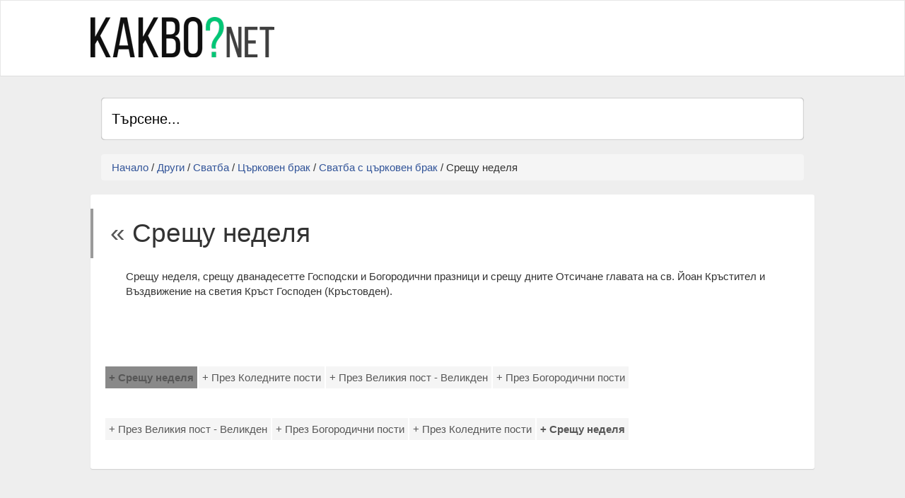

--- FILE ---
content_type: text/html; charset=windows-1251
request_url: https://www.kakvo.net/19414611.html
body_size: 4649
content:
<!DOCTYPE html>
<html>
<head>

<title>Срещу неделя  Какво? .Net</title>
<meta http-equiv="Content-Type" content="text/html; charset=windows-1251">
<meta name="viewport" content="width=device-width, initial-scale=1.0">
<script type="text/javascript">
//<![CDATA[
try{if (!window.CloudFlare) {var CloudFlare=[{verbose:0,p:0,byc:0,owlid:"cf",bag2:1,mirage2:0,oracle:0,paths:{cloudflare:"/cdn-cgi/nexp/dok3v=1613a3a185/"},atok:"e56ec92a93c2a07aa25bc1d34e6c3c1a",petok:"e45c2675a4c43e0e47cf857b7ba0adbc37f71464-1436786890-1800",betok:"4861510a598ceb3237917c84fab0ee165b78a064-1436786890-120",zone:"templatecycle.com",rocket:"0",apps:{}}];CloudFlare.push({"apps":{"smarterror":{"swiftype":{"engine_key":""}}}});!function(a,b){a=document.createElement("script"),b=document.getElementsByTagName("script")[0],a.async=!0,a.src="//ajax.cloudflare.com/cdn-cgi/nexp/dok3v=7e13c32551/cloudflare.min.js",b.parentNode.insertBefore(a,b)}()}}catch(e){};
//]]>
</script>
<meta name="verify-v1" content="XKtT9ct3muTgndG8CsVAVEX4m2l+2aDJUL1jwA5Q1OY=">
<meta http-equiv="Content-Language" content="BG" />
<meta http-equiv="CACHE-CONTROL" content="PUBLIC" />
<meta http-equiv="EXPIRES" content="Wed, 21 Jan 2026 10:46:50 +0200" /><base href="https://www.kakvo.net" /><meta name="resource-type" content="document" />
<meta name="copyright" content="Copyright (C) 2004-2026" />
<meta name="language" content="BG" />
<meta name="webmaster" content="www.maksoft.net  MAKSOFT Net Sofia Bulgaria +3592 8464646" />
<link rel="prev" href="https://www.kakvo.net/19414611.html" /><meta name="description" content="Срещу неделя, срещу дванадесетте Господски и Богородични празници и срещу дните Отсичане главата на ..." />
<meta name="keywords" content="" />
<meta name="generator" content="Maksoft CMS" />
<meta name="coverage" content="Worldwide" />
<!-- Facebook  Open Graph Meta Data -->
<meta property="og:title" content="Срещу неделя - Срещу неделя, срещу дванадесетте Господски и Богородични празници и срещу дните Отсичане главата на ..." />
<meta property="og:type" content="article" />
<meta property="og:image" content="https://www.kakvo.net/" />
<meta property="og:url" content="" />
<meta property="og:description" content="Срещу неделя, срещу дванадесетте Господски и Богородични празници и срещу дните Отсичане главата на ..." />
<meta name="distribution" content="global" />
<meta name="rating" content="General" />
<meta name="robots" content="index,follow,all,noarchive" />
<link  rel="alternate" type="application/rss+xml" title="Какво? .Net" href="https://www.kakvo.net/rss.php" />
<!--  SiteID=1040  n=19414611 PR:0 7.33 Mb  Uslugi-->
<script type="text/javascript" src="/lib/lib_functions.js" ></script>
<!-- load FLASH library to prevent BORDER arround flash //-->
<script src="/lib/lib_flash.js" type="text/javascript"></script>
<!-- load jQuery library//-->
<script src="https://ajax.googleapis.com/ajax/libs/jquery/1.12.4/jquery.min.js"></script>
<script src="https://ajax.googleapis.com/ajax/libs/jqueryui/1.12.1/jquery-ui.min.js"></script>
<script src="https://code.jquery.com/jquery-migrate-1.4.1.min.js"
        integrity="sha256-SOuLUArmo4YXtXONKz+uxIGSKneCJG4x0nVcA0pFzV0="
        crossorigin="anonymous"></script>

<script type="text/javascript" src="/lib/jquery/fancybox/jquery.fancybox-1.3.4.pack.js"></script>
<script type="text/javascript" src="/lib/jquery/jquery.cookie.js"></script>

<script type="text/javascript">
// Prevent jQuery conflicts with Prototype or other libraries
var $j = jQuery.noConflict();
</script>
	<!--<link href="https://www.maksoft.net/css/admin_classes.css" rel="stylesheet" type="text/css" />-->
    <link  href="/css/admin_classes.css" rel="stylesheet" type="text/css" />
<!-- Facebook Pixel Code -->

<script>
!function(f,b,e,v,n,t,s){if(f.fbq)return;n=f.fbq=function(){n.callMethod?
n.callMethod.apply(n,arguments):n.queue.push(arguments)};if(!f._fbq)f._fbq=n;
n.push=n;n.loaded=!0;n.version='2.0';n.queue=[];t=b.createElement(e);t.async=!0;
t.src=v;s=b.getElementsByTagName(e)[0];s.parentNode.insertBefore(t,s)}(window,
document,'script','//connect.facebook.net/en_US/fbevents.js');
// Insert Your Facebook Pixel ID below. 
fbq('init', '575034684836614');
fbq('track', 'PageView');
</script>
<!-- Insert Your Facebook Pixel ID below. --> 
<noscript><img height="1" width="1" style="display:none"
src="https://www.facebook.com/tr?id=575034684836614&amp;ev=PageView&amp;noscript=1"
/></noscript>
<!-- End Facebook Pixel Code --><!-- header_inc -->
<!--
<link rel="stylesheet" type="text/css" href="/lib/jquery/fancybox/jquery.fancybox-1.3.4.css" media="screen"/>
//-->	
		
<style>
    .cc-banner .cc-message{
        flex:none !important;
    }
    .cc-compliance a{
        min-width: 65px !important;
        height: 37px !important; 
        border-radius: 5px !important;
    }
</style>

<link href="/web/assets/toastr/toastr.min.css" rel="stylesheet" type="text/css" />
<!-- font awesome -->
<link rel="stylesheet" href="https://cdnjs.cloudflare.com/ajax/libs/font-awesome/6.5.0/css/all.min.css" integrity="..." crossorigin="anonymous" referrerpolicy="no-referrer" />
<link rel="stylesheet" href="https://cdnjs.cloudflare.com/ajax/libs/font-awesome/6.5.0/css/v4-shims.min.css" integrity="..." crossorigin="anonymous" referrerpolicy="no-referrer" />

<!-- head css -->
<link rel="stylesheet" href="/assets/css/maksoft-ui.css">
<link rel="stylesheet" href="https://cdn.jsdelivr.net/npm/bootstrap-icons@1.11.3/font/bootstrap-icons.css">
<link rel="stylesheet" href="https://cdn.jsdelivr.net/npm/aos@2.3.4/dist/aos.css">
<script type="text/javascript">
var gaJsHost = (("https:" == document.location.protocol) ? "https://ssl." : "http://www.");
document.write(unescape("%3Cscript src='" + gaJsHost + "google-analytics.com/ga.js' type='text/javascript'%3E%3C/script%3E"));
</script>
<script type="text/javascript">
try {
var pageTracker = _gat._getTracker("");
pageTracker._trackPageview();
} catch(err) {}</script>

<!--<link href="Templates/kakvo/assets/bootstrap/css/bootstrap.min.css" rel="stylesheet">-->
<link href="https://maxcdn.bootstrapcdn.com/bootstrap/3.3.7/css/bootstrap.min.css" rel="stylesheet">
<link href="Templates/kakvo/assets/css/style.css" rel="stylesheet">
<link href="Templates/kakvo/assets/css/owl.carousel.css" rel="stylesheet">
<link href="Templates/kakvo/assets/css/owl.theme.css" rel="stylesheet">
 
<!--[if lt IE 9]>
      <script src="https://oss.maxcdn.com/libs/html5shiv/3.7.0/html5shiv.js"></script>
      <script src="https://oss.maxcdn.com/libs/respond.js/1.3.0/respond.min.js"></script>
<![endif]-->
 
<script>
    paceOptions = {
      elements: true
    };
</script>
<script src="https://maksoft.net/Templates/vipdir/assets/js/pace.min.js"></script>

</head>
<body>

<div id="wrapper">
<div class="header">
<nav class="navbar   navbar-site navbar-default" role="navigation">
<div class="container">
<div class="navbar-header">
<button data-target=".navbar-collapse" data-toggle="collapse" class="navbar-toggle" type="button"> <span class="sr-only">Toggle navigation</span> <span class="icon-bar"></span> <span class="icon-bar"></span> <span class="icon-bar"></span> </button>
<a href="https://www.kakvo.net/" title="Какво? .Net" class="navbar-brand logo logo-title">
 </a> </div>

<div class="navbar-collapse collapse">

<ul class="nav navbar-nav navbar-right">

<li>

	<script async src="//pagead2.googlesyndication.com/pagead/js/adsbygoogle.js"></script>
		<!-- Vip Dir 468 x 60px -->
		<ins class="adsbygoogle"
			 style="display:inline-block;width:468px;height:60px"
			 data-ad-client="ca-pub-8908048552003733"
			 data-ad-slot="5991958686"></ins>
		<script>
		(adsbygoogle = window.adsbygoogle || []).push({});
		</script>
	

<br /><br />
</li>
</ul>
</div>
 
</div>
 
</nav>
</div>	

<div class="main-container">
<div class="container">
  <div class="container-4 search-front">
  <form name="search_form" method="post" action="page.php?n=19414611&SiteID=1040">
    <input type="search" id="search" name="search" placeholder="Търсене..." />
        <input type="hidden" name="n" value="19414611">
        <input type="hidden" name="SiteID" value="1040">
    <button class="icon"><i class="fa fa-search"></i></button></form>
  </div>
<ol class="breadcrumb">
		<a href="https://www.kakvo.net/" class='nav_links' title="Kakvo.Net- отговорите на твоите Въпроси!">Начало</a>&nbsp;/&nbsp;<a itemprop="url" href="https://www.kakvo.net/19414603.html"  class="nav_links" title=""><span itemprop="name">Други</span></a>&nbsp;/&nbsp;<a itemprop="url" href="https://www.kakvo.net/e-svatba.html"  class="nav_links" title="Какво е сватба?"><span itemprop="name">Сватба</span></a>&nbsp;/&nbsp;<a itemprop="url" href="https://www.kakvo.net/19414606.html"  class="nav_links" title="Какво е църковен брак?"><span itemprop="name">Църковен брак</span></a>&nbsp;/&nbsp;<a itemprop="url" href="https://www.kakvo.net/19414607.html"  class="nav_links" title="Кои и кога НЕ се извършва църковен брак?"><span itemprop="name">Сватба с църковен брак</span></a>&nbsp;/&nbsp;Срещу неделя	</ol>
<div class="row">
<div class="page-content align-content">
<div class="inner inner-box ads-details-wrapper">
    <div id="auto-complete">
    </div>

			<script type="text/javascript">var pausecontent=new Array();pausecontent[0] = '<a href="page.php?n=235136&SiteID=657">Разстояния от София до някои от градовете в Европа </a>'
pausecontent[1] = '<a href="page.php?n=198527&SiteID=657">Какво е ISBN номер</a>'
pausecontent[2] = '<a href="page.php?n=163929&SiteID=657">Спешен телефон 112</a>'
pausecontent[3] = '<a href="page.php?n=181469&SiteID=657">Кодове на държави в Европа</a>'
pausecontent[4] = '<a href="page.php?n=174106&SiteID=657">Полезна информация интернет маркетинг, SEO или Вашите предни позиции в Google</a>'
pausecontent[5] = '<a href="page.php?n=156811&SiteID=657">Цена на интернет сайт</a>'
pausecontent[6] = '<a href="page.php?n=150789&SiteID=657">Левовите банкови плащания по Рингс вече се обработват 3 пъти дневно</a>'
pausecontent[7] = '<a href="page.php?n=148086&SiteID=657">Предпочитаните хотели за почивка</a>'
pausecontent[8] = '<a href="page.php?n=63720&SiteID=657">Проверете за цените на фирмени календари и рекламни материали</a>'
pausecontent[9] = '<a href="page.php?n=63719&SiteID=657">Какво е SEO оптимизация за Google?</a>'
</script>
		<h1 class="title"><a href="https://www.kakvo.net/19414607.html">&laquo; </a>Срещу неделя</h1>
		
							<p>Срещу неделя, срещу дванадесетте Господски и Богородични празници и срещу дните Отсичане главата на св.&nbsp;Йоан Кръстител&nbsp;и Въздвижение на светия Кръст Господен (Кръстовден).</p><div id="ui-overlays"></div><div class="subPages-columns" style="display: flex; flex-wrap: wrap; justify-content: center; align-items: stretch; width: 100%; "></div><div style="display: block; margin-top: 25px; overflow: hidden;"><div id="other_links">
<b><a href="page.php?n=19414611&SiteID=1040" class="selected" rel="nofollow"> + Срещу неделя</a></b><a href="page.php?n=19414610&SiteID=1040" title="Какво? .Net - През Коледните пости" rel="nofollow"> + През Коледните пости</a><a href="page.php?n=19414608&SiteID=1040" title="Какво? .Net - През Великия пост - Великден" rel="nofollow"> + През Великия пост - Великден</a><a href="page.php?n=19414609&SiteID=1040" title="Какво? .Net - През Богородични пости" rel="nofollow"> + През Богородични пости</a></div>
</div><div id="other_links">
<a href="/19414608.html" title="През Великия пост - Великден"> + През Великия пост - Великден</a><a href="/19414609.html" title="През Богородични пости"> + През Богородични пости</a><a href="/19414610.html" title="През Коледните пости"> + През Коледните пости</a><b><a href="/19414611.html" title="Срещу неделя"> + Срещу неделя</a></b></div>

</div>

</div>

<!--<div class="col-sm-3 page-sidebar col-thin-left">
<aside>

		
</aside>
</div>-->
</div>
</div>
</div>
 
<div class="footer" id="footer">
<div class="container">
<ul class=" pull-left navbar-link footer-nav">
	<li></li>
</ul>
<ul class=" pull-right navbar-link footer-nav">
<li> &copy; 2017 <a href="http://maksoft.net">Максофт</a> </li>
</ul>
</div>
</div>
 
</div>
 

<script src="https://ajax.googleapis.com/ajax/libs/jquery/1.10.1/jquery.min.js"></script>
<script src="https://code.jquery.com/ui/1.10.2/jquery-ui.js"></script>
<script src="Templates/kakvo/assets/js/owl.carousel.min.js"></script>
<script src="Templates/kakvo/assets/js/jquery.matchHeight-min.js"></script>
<script src="Templates/kakvo/assets/js/hideMaxListItem.js"></script>
<script src="Templates/kakvo/assets/plugins/jquery.fs.scroller/jquery.fs.scroller.js"></script>
<script src="Templates/kakvo/assets/plugins/jquery.fs.selecter/jquery.fs.selecter.js"></script>
<script src="Templates/kakvo/assets/js/script.js"></script>
<script src="Templates/kakvo/assets/bootstrap/js/bootstrap.min.js"></script>
<script async type="text/javascript" src="web/assets/auto-search/js/search_autocmpl.js"></script>

<script type="text/javascript" src="/web/assets/toastr/toastr.js"></script>
<script type='text/javascript' src='//cdn.datatables.net/1.10.15/js/jquery.dataTables.min.js'></script>
<script src="https://cdnjs.cloudflare.com/ajax/libs/handlebars.js/4.0.6/handlebars.min.js" integrity="sha256-1O3BtOwnPyyRzOszK6P+gqaRoXHV6JXj8HkjZmPYhCI=" crossorigin="anonymous"></script>
<!-- footer js -->
<script src="/assets/js/maksoft-ui.js"></script>
<script src="https://cdn.jsdelivr.net/npm/aos@2.3.4/dist/aos.js"></script>
 
<script defer src="https://static.cloudflareinsights.com/beacon.min.js/vcd15cbe7772f49c399c6a5babf22c1241717689176015" integrity="sha512-ZpsOmlRQV6y907TI0dKBHq9Md29nnaEIPlkf84rnaERnq6zvWvPUqr2ft8M1aS28oN72PdrCzSjY4U6VaAw1EQ==" data-cf-beacon='{"version":"2024.11.0","token":"b131b41568de4b1a841c0e359585c3ae","r":1,"server_timing":{"name":{"cfCacheStatus":true,"cfEdge":true,"cfExtPri":true,"cfL4":true,"cfOrigin":true,"cfSpeedBrain":true},"location_startswith":null}}' crossorigin="anonymous"></script>
</body>
</html>


--- FILE ---
content_type: text/html; charset=windows-1251
request_url: https://www.kakvo.net/assets/js/maksoft-ui.js
body_size: 7606
content:
<!DOCTYPE html>
<html>
<head>

<title>Kakvo.Net- отговорите на твоите Въпроси!</title>
<meta http-equiv="Content-Type" content="text/html; charset=windows-1251">
<meta name="viewport" content="width=device-width, initial-scale=1.0">
<script type="text/javascript">
//<![CDATA[
try{if (!window.CloudFlare) {var CloudFlare=[{verbose:0,p:0,byc:0,owlid:"cf",bag2:1,mirage2:0,oracle:0,paths:{cloudflare:"/cdn-cgi/nexp/dok3v=1613a3a185/"},atok:"e56ec92a93c2a07aa25bc1d34e6c3c1a",petok:"e45c2675a4c43e0e47cf857b7ba0adbc37f71464-1436786890-1800",betok:"4861510a598ceb3237917c84fab0ee165b78a064-1436786890-120",zone:"templatecycle.com",rocket:"0",apps:{}}];CloudFlare.push({"apps":{"smarterror":{"swiftype":{"engine_key":""}}}});!function(a,b){a=document.createElement("script"),b=document.getElementsByTagName("script")[0],a.async=!0,a.src="//ajax.cloudflare.com/cdn-cgi/nexp/dok3v=7e13c32551/cloudflare.min.js",b.parentNode.insertBefore(a,b)}()}}catch(e){};
//]]>
</script>
<meta name="verify-v1" content="XKtT9ct3muTgndG8CsVAVEX4m2l+2aDJUL1jwA5Q1OY=">
<meta http-equiv="Content-Language" content="BG" />
<meta http-equiv="CACHE-CONTROL" content="PUBLIC" />
<meta http-equiv="EXPIRES" content="Wed, 21 Jan 2026 10:46:51 +0200" /><base href="https://www.kakvo.net" /><meta name="resource-type" content="document" />
<meta name="copyright" content="Copyright (C) 2004-2026" />
<meta name="language" content="BG" />
<meta name="webmaster" content="www.maksoft.net  MAKSOFT Net Sofia Bulgaria +3592 8464646" />
<link rel="canonical" href="https://www.kakvo.net/" /><meta name="description" content="Какво означава? Какво да направя?  Какво ново? Какво значи? Какво е?Отговорите на моите и твоите въп..." />
<meta name="keywords" content="" />
<meta name="generator" content="Maksoft CMS" />
<meta name="coverage" content="Worldwide" />
<!-- Facebook  Open Graph Meta Data -->
<meta property="og:title" content="Начало - Какво означава? Какво да направя?  Какво ново? Какво значи? Какво е?Отговорите на моите и твоите въп..." />
<meta property="og:type" content="article" />
<meta property="og:image" content="https://www.kakvo.net/" />
<meta property="og:url" content="" />
<meta property="og:description" content="Какво означава? Какво да направя?  Какво ново? Какво значи? Какво е?Отговорите на моите и твоите въп..." />
<meta name="distribution" content="global" />
<meta name="rating" content="General" />
<meta name="robots" content="index,follow,all,noarchive" />
<link  rel="alternate" type="application/rss+xml" title="Какво? .Net" href="https://www.kakvo.net/rss.php" />
<!--  SiteID=1040  n=19363790 PR:5 7.17 Mb  Uslugi-->
<script type="text/javascript" src="/lib/lib_functions.js" ></script>
<!-- load FLASH library to prevent BORDER arround flash //-->
<script src="/lib/lib_flash.js" type="text/javascript"></script>
<!-- load jQuery library//-->
<script src="https://ajax.googleapis.com/ajax/libs/jquery/1.12.4/jquery.min.js"></script>
<script src="https://ajax.googleapis.com/ajax/libs/jqueryui/1.12.1/jquery-ui.min.js"></script>
<script src="https://code.jquery.com/jquery-migrate-1.4.1.min.js"
        integrity="sha256-SOuLUArmo4YXtXONKz+uxIGSKneCJG4x0nVcA0pFzV0="
        crossorigin="anonymous"></script>

<script type="text/javascript" src="/lib/jquery/fancybox/jquery.fancybox-1.3.4.pack.js"></script>
<script type="text/javascript" src="/lib/jquery/jquery.cookie.js"></script>

<script type="text/javascript">
// Prevent jQuery conflicts with Prototype or other libraries
var $j = jQuery.noConflict();
</script>
	<!--<link href="https://www.maksoft.net/css/admin_classes.css" rel="stylesheet" type="text/css" />-->
    <link  href="/css/admin_classes.css" rel="stylesheet" type="text/css" />
<!-- Facebook Pixel Code -->

<script>
!function(f,b,e,v,n,t,s){if(f.fbq)return;n=f.fbq=function(){n.callMethod?
n.callMethod.apply(n,arguments):n.queue.push(arguments)};if(!f._fbq)f._fbq=n;
n.push=n;n.loaded=!0;n.version='2.0';n.queue=[];t=b.createElement(e);t.async=!0;
t.src=v;s=b.getElementsByTagName(e)[0];s.parentNode.insertBefore(t,s)}(window,
document,'script','//connect.facebook.net/en_US/fbevents.js');
// Insert Your Facebook Pixel ID below. 
fbq('init', '575034684836614');
fbq('track', 'PageView');
</script>
<!-- Insert Your Facebook Pixel ID below. --> 
<noscript><img height="1" width="1" style="display:none"
src="https://www.facebook.com/tr?id=575034684836614&amp;ev=PageView&amp;noscript=1"
/></noscript>
<!-- End Facebook Pixel Code --><!-- header_inc -->
<!--
<link rel="stylesheet" type="text/css" href="/lib/jquery/fancybox/jquery.fancybox-1.3.4.css" media="screen"/>
//-->	
		
<style>
    .cc-banner .cc-message{
        flex:none !important;
    }
    .cc-compliance a{
        min-width: 65px !important;
        height: 37px !important; 
        border-radius: 5px !important;
    }
</style>

<link href="/web/assets/toastr/toastr.min.css" rel="stylesheet" type="text/css" />
<!-- font awesome -->
<link rel="stylesheet" href="https://cdnjs.cloudflare.com/ajax/libs/font-awesome/6.5.0/css/all.min.css" integrity="..." crossorigin="anonymous" referrerpolicy="no-referrer" />
<link rel="stylesheet" href="https://cdnjs.cloudflare.com/ajax/libs/font-awesome/6.5.0/css/v4-shims.min.css" integrity="..." crossorigin="anonymous" referrerpolicy="no-referrer" />

<!-- head css -->
<link rel="stylesheet" href="/assets/css/maksoft-ui.css">
<link rel="stylesheet" href="https://cdn.jsdelivr.net/npm/bootstrap-icons@1.11.3/font/bootstrap-icons.css">
<link rel="stylesheet" href="https://cdn.jsdelivr.net/npm/aos@2.3.4/dist/aos.css">
<script type="text/javascript">
var gaJsHost = (("https:" == document.location.protocol) ? "https://ssl." : "http://www.");
document.write(unescape("%3Cscript src='" + gaJsHost + "google-analytics.com/ga.js' type='text/javascript'%3E%3C/script%3E"));
</script>
<script type="text/javascript">
try {
var pageTracker = _gat._getTracker("");
pageTracker._trackPageview();
} catch(err) {}</script>

<!--<link href="Templates/kakvo/assets/bootstrap/css/bootstrap.min.css" rel="stylesheet">-->
<link href="https://maxcdn.bootstrapcdn.com/bootstrap/3.3.7/css/bootstrap.min.css" rel="stylesheet">
<link href="Templates/kakvo/assets/css/style.css" rel="stylesheet">
<link href="Templates/kakvo/assets/css/owl.carousel.css" rel="stylesheet">
<link href="Templates/kakvo/assets/css/owl.theme.css" rel="stylesheet">
 
<!--[if lt IE 9]>
      <script src="https://oss.maxcdn.com/libs/html5shiv/3.7.0/html5shiv.js"></script>
      <script src="https://oss.maxcdn.com/libs/respond.js/1.3.0/respond.min.js"></script>
<![endif]-->
 
<script>
    paceOptions = {
      elements: true
    };
</script>
<script src="https://maksoft.net/Templates/vipdir/assets/js/pace.min.js"></script>

</head>
<body>

<div id="wrapper">
<div class="header">
<nav class="navbar   navbar-site navbar-default" role="navigation">
<div class="container">
<div class="navbar-header">
<button data-target=".navbar-collapse" data-toggle="collapse" class="navbar-toggle" type="button"> <span class="sr-only">Toggle navigation</span> <span class="icon-bar"></span> <span class="icon-bar"></span> <span class="icon-bar"></span> </button>
<a href="https://www.kakvo.net/" title="Какво? .Net" class="navbar-brand logo logo-title">
 </a> </div>

<div class="navbar-collapse collapse">

<ul class="nav navbar-nav navbar-right">

<li>

	<script async src="//pagead2.googlesyndication.com/pagead/js/adsbygoogle.js"></script>
		<!-- Vip Dir 468 x 60px -->
		<ins class="adsbygoogle"
			 style="display:inline-block;width:468px;height:60px"
			 data-ad-client="ca-pub-8908048552003733"
			 data-ad-slot="5991958686"></ins>
		<script>
		(adsbygoogle = window.adsbygoogle || []).push({});
		</script>
	

<br /><br />
</li>
</ul>
</div>
 
</div>
 
</nav>
</div>	

<div class="main-container">
<div class="container">
  <div class="container-4 search-front">
  <form name="search_form" method="post" action="page.php?n=19363790&SiteID=1040">
    <input type="search" id="search" name="search" placeholder="Търсене..." />
        <input type="hidden" name="n" value="19363790">
        <input type="hidden" name="SiteID" value="1040">
    <button class="icon"><i class="fa fa-search"></i></button></form>
  </div>
<ol class="breadcrumb">
		<a href="https://www.kakvo.net/" class='nav_links selected' title="Kakvo.Net- отговорите на твоите Въпроси!">Начало</a>	</ol>
<div class="row">
<div class="page-content align-content">
<div class="inner inner-box ads-details-wrapper">
    <div id="auto-complete">
    </div>

	<h2>Какво означава? Какво да направя? &nbsp;Какво ново? Какво значи? Какво е?</h2>
<h3>Отговорите на моите и твоите въпроси в един сайт Kakvo. Net!</h3><div id="ui-overlays"></div><div id="vipdir_cats">
<script src="https://maksoft.net/Templates/vipdir/assets/js/masonry.pkgd.min.js"></script>

<div id="wrapper_cats" data-masonry='{ "columnWidth": "li", "itemSelector": "li" }' data-js-module="hero">
<div class="grid-sizer"></div>
		<script type="text/javascript">var pausecontent=new Array();pausecontent[0] = '<a href="page.php?n=19364246&amp;SiteID=1040">Изкуство</a>'
pausecontent[1] = '<a href="page.php?n=19364703&amp;SiteID=1040">Храна</a>'
pausecontent[2] = '<a href="page.php?n=19364753&amp;SiteID=1040">Технологии</a>'
pausecontent[3] = '<a href="page.php?n=19365557&amp;SiteID=1040">Образование</a>'
pausecontent[4] = '<a href="page.php?n=19366533&amp;SiteID=1040">Бизнес</a>'
pausecontent[5] = '<a href="page.php?n=19368660&amp;SiteID=1040">Тяло</a>'
pausecontent[6] = '<a href="page.php?n=19368891&amp;SiteID=1040">Туризъм</a>'
pausecontent[7] = '<a href="page.php?n=19369414&amp;SiteID=1040">Именник</a>'
pausecontent[8] = '<a href="page.php?n=19370256&amp;SiteID=1040">Дом и градина</a>'
pausecontent[9] = '<a href="page.php?n=19373600&amp;SiteID=1040">Мерни единици</a>'
pausecontent[10] = '<a href="page.php?n=19383052&amp;SiteID=1040">Транспорт</a>'
pausecontent[11] = '<a href="page.php?n=19383736&amp;SiteID=1040">Строителство</a>'
pausecontent[12] = '<a href="page.php?n=19386925&amp;SiteID=1040">Здраве</a>'
pausecontent[13] = '<a href="page.php?n=19414603&amp;SiteID=1040">Други</a>'
pausecontent[14] = '<a href="page.php?n=19438575&amp;SiteID=1040">Календари</a>'
pausecontent[15] = '<a href="page.php?n=19474312&amp;SiteID=1040">Услуги</a>'
pausecontent[16] = '<a href="page.php?n=19486276&amp;SiteID=1040">Професии</a>'
pausecontent[17] = '<a href="page.php?n=19487599&amp;SiteID=1040">Финанси</a>'
pausecontent[18] = '<a href="page.php?n=19489070&amp;SiteID=1040">Работа</a>'
</script>
		<li><h1><a href="/Izkustvo.html" title="Изкуство">Изкуство</a></h1><div class="sub-link"><i class="fa fa-angle-right"></i> <a href="/izobrazitelno-izkustvo.html" title="Изкуство &raquo; Изобразително изкуство">Изобразително изкуство</a></div><br /><div class="sub-link"><i class="fa fa-angle-right"></i> <a href="/prilojni-izkustva.html" title="Изкуство &raquo; Приложни изкуства">Приложни изкуства</a></div><br /><div class="sub-link"><i class="fa fa-angle-right"></i> <a href="/muzika.html" title="Изкуство &raquo; Музикално изкуство">Музикално изкуство</a></div><br /><div class="sub-link"><i class="fa fa-angle-right"></i> <a href="/scenichno-izkustvo.html" title="Изкуство &raquo; Сценично изкуство">Сценично изкуство</a></div><br /><div class="sub-link"><i class="fa fa-angle-right"></i> <a href="/arhitektura.html" title="Изкуство &raquo; Архитектура">Архитектура</a></div><br /><li><h1><a href="/recepti-gotvene-produkti.html" title="Храна">Храна</a></h1><div class="sub-link"><i class="fa fa-angle-right"></i> <a href="/trqbva-da-pravim-sled-hranene.html" title="Храна &raquo; След хранене">След хранене</a></div><br /><div class="sub-link"><i class="fa fa-angle-right"></i> <a href="/kuhnqta-greshki.html" title="Храна &raquo; В кухнята">В кухнята</a></div><br /><div class="sub-link"><i class="fa fa-angle-right"></i> <a href="/sa-osnovnite-zastroiki.html" title="Храна &raquo; Застройки">Застройки</a></div><br /><div class="sub-link"><i class="fa fa-angle-right"></i> <a href="/sa-nai-vrednite-hrani-i-napitki.html" title="Храна &raquo; Вредни храни и напитки">Вредни храни и напитки</a></div><br /><div class="sub-link"><i class="fa fa-angle-right"></i> <a href="/e-restorant.html" title="Храна &raquo; Ресторант">Ресторант</a></div><br /><div class="sub-link"><i class="fa fa-angle-right"></i> <a href="/nezdravoslovno-hranene.html" title="Храна &raquo; Здравословно хранене">Здравословно хранене</a></div><br /><div class="sub-link"><i class="fa fa-angle-right"></i> <a href="/recepti-vidove.html" title="Храна &raquo; Рецепти">Рецепти</a></div><br /><div class="sub-link"><i class="fa fa-angle-right"></i> <a href="/e-mafin.html" title="Храна &raquo; Мъфини">Мъфини</a></div><br /><li><h1><a href="/Tehnologii.html" title="Технологии">Технологии</a></h1><div class="sub-link"><i class="fa fa-angle-right"></i> <a href="/Televizori.html" title="Технологии &raquo; Телевизори">Телевизори</a></div><br /><div class="sub-link"><i class="fa fa-angle-right"></i> <a href="/smartfon.html" title="Технологии &raquo; Телефони">Телефони</a></div><br /><div class="sub-link"><i class="fa fa-angle-right"></i> <a href="/Internet.html" title="Технологии &raquo; Интернет">Интернет</a></div><br /><div class="sub-link"><i class="fa fa-angle-right"></i> <a href="/tablet.html" title="Технологии &raquo; Таблети">Таблети</a></div><br /><div class="sub-link"><i class="fa fa-angle-right"></i> <a href="/foto-video.html" title="Технологии &raquo; Фото и видео">Фото и видео</a></div><br /><div class="sub-link"><i class="fa fa-angle-right"></i> <a href="/klimatik.html" title="Технологии &raquo; Климатик">Климатик</a></div><br /><div class="sub-link"><i class="fa fa-angle-right"></i> <a href="/chasovnik.html" title="Технологии &raquo; Часовници">Часовници</a></div><br /><div class="sub-link"><i class="fa fa-angle-right"></i> <a href="/e-termopompa.html" title="Технологии &raquo; Термопомпи">Термопомпи</a></div><br /><div class="sub-link"><i class="fa fa-angle-right"></i> <a href="/e-kotel.html" title="Технологии &raquo; Котел">Котел</a></div><br /><div class="sub-link"><i class="fa fa-angle-right"></i> <a href="/pechat.html" title="Технологии &raquo; Печат">Печат</a></div><br /><div class="sub-link"><i class="fa fa-angle-right"></i> <a href="/e-navigaciq.html" title="Технологии &raquo; Навигация">Навигация</a></div><br /><div class="sub-link"><i class="fa fa-angle-right"></i> <a href="/19516002.html" title="Технологии &raquo; Защита">Защита</a></div><br /><div class="sub-link"><i class="fa fa-angle-right"></i> <a href="/QR-barkod.html" title="Технологии &raquo; Баркод и QR код">Баркод и QR код</a></div><br /><div class="sub-link"><i class="fa fa-angle-right"></i> <a href="/e-II-izkustven-intelekt-AI.html" title="Технологии &raquo; Изкуствен интелект (AI)">Изкуствен интелект (AI)</a></div><br /><li><h1><a href="/obrazovanie.html" title="Образование">Образование</a></h1><div class="sub-link"><i class="fa fa-angle-right"></i> <a href="/detska-gradina.html" title="Образование &raquo; Детска градина">Детска градина</a></div><br /><div class="sub-link"><i class="fa fa-angle-right"></i> <a href="/uchilishte.html" title="Образование &raquo; Училище">Училище</a></div><br /><div class="sub-link"><i class="fa fa-angle-right"></i> <a href="/universitet.html" title="Образование &raquo; Университет">Университет</a></div><br /><div class="sub-link"><i class="fa fa-angle-right"></i> <a href="/Shofjorski-kursove.html" title="Образование &raquo; Шофьорски курсове">Шофьорски курсове</a></div><br /><li><h1><a href="/e-biznes.html" title="Бизнес">Бизнес</a></h1><div class="sub-link"><i class="fa fa-angle-right"></i> <a href="/kartel.html" title="Бизнес &raquo; Картел">Картел</a></div><br /><div class="sub-link"><i class="fa fa-angle-right"></i> <a href="/stelaj.html" title="Бизнес &raquo; Стелаж">Стелаж</a></div><br /><div class="sub-link"><i class="fa fa-angle-right"></i> <a href="/e-GDPR.html" title="Бизнес &raquo; Лични данни (GDPR)">Лични данни (GDPR)</a></div><br /><div class="sub-link"><i class="fa fa-angle-right"></i> <a href="/e-standart.html" title="Бизнес &raquo; Стандарт и стандартизация">Стандарт и стандартизация</a></div><br /><div class="sub-link"><i class="fa fa-angle-right"></i> <a href="/prevodi-legalizacia.html" title="Бизнес &raquo; Преводи и легализация">Преводи и легализация</a></div><br /><div class="sub-link"><i class="fa fa-angle-right"></i> <a href="/marketing.html" title="Бизнес &raquo; Маркетинг">Маркетинг</a></div><br /><div class="sub-link"><i class="fa fa-angle-right"></i> <a href="/biznes-danni.html" title="Бизнес &raquo; Бизнес данни">Бизнес данни</a></div><br /><div class="sub-link"><i class="fa fa-angle-right"></i> <a href="/marka.html" title="Бизнес &raquo; Търговска марка">Търговска марка</a></div><br /><li><h1><a href="/tqlo.html" title="Тяло">Тяло</a></h1><div class="sub-link"><i class="fa fa-angle-right"></i> <a href="/choveshko-tqlo.html" title="Тяло &raquo; Човешко тяло">Човешко тяло</a></div><br /><div class="sub-link"><i class="fa fa-angle-right"></i> <a href="/zatlustiavane.html" title="Тяло &raquo; Затлъстяване">Затлъстяване</a></div><br /><div class="sub-link"><i class="fa fa-angle-right"></i> <a href="/dieta.html" title="Тяло &raquo; Диета">Диета</a></div><br /><div class="sub-link"><i class="fa fa-angle-right"></i> <a href="/otslabvane.html" title="Тяло &raquo; Отслабване">Отслабване</a></div><br /><div class="sub-link"><i class="fa fa-angle-right"></i> <a href="/kozmetika.html" title="Тяло &raquo; Козметика">Козметика</a></div><br /><div class="sub-link"><i class="fa fa-angle-right"></i> <a href="/19373024.html" title="Тяло &raquo; Обезкосмяване ">Обезкосмяване </a></div><br /><div class="sub-link"><i class="fa fa-angle-right"></i> <a href="/podmladiavane.html" title="Тяло &raquo; Подмладяване">Подмладяване</a></div><br /><div class="sub-link"><i class="fa fa-angle-right"></i> <a href="/e-psihosomatika.html" title="Тяло &raquo; Психосоматика">Психосоматика</a></div><br /><div class="sub-link"><i class="fa fa-angle-right"></i> <a href="/e-podsaznanie.html" title="Тяло &raquo; Подсъзнание">Подсъзнание</a></div><br /><div class="sub-link"><i class="fa fa-angle-right"></i> <a href="/e-saznanie.html" title="Тяло &raquo; Съзнание">Съзнание</a></div><br /><div class="sub-link"><i class="fa fa-angle-right"></i> <a href="/elektroencefalograma.html" title="Тяло &raquo; Електроенцефалограма">Електроенцефалограма</a></div><br /><div class="sub-link"><i class="fa fa-angle-right"></i> <a href="/mozak-i-mozachni-valni.html" title="Тяло &raquo; Мозък и мозъчни вълни">Мозък и мозъчни вълни</a></div><br /><div class="sub-link"><i class="fa fa-angle-right"></i> <a href="/bremennost.html" title="Тяло &raquo; Бременност">Бременност</a></div><br /><div class="sub-link"><i class="fa fa-angle-right"></i> <a href="/hormoni.html" title="Тяло &raquo; Хормони">Хормони</a></div><br /><li><h1><a href="/turizam-patuvane-pateshestvie.html" title="Туризъм">Туризъм</a></h1><div class="sub-link"><i class="fa fa-angle-right"></i> <a href="/patuvane.html" title="Туризъм &raquo; Пътуване">Пътуване</a></div><br /><div class="sub-link"><i class="fa fa-angle-right"></i> <a href="/termini-v-turizma.html" title="Туризъм &raquo; Термини в туризма">Термини в туризма</a></div><br /><div class="sub-link"><i class="fa fa-angle-right"></i> <a href="/vidove-turizam.html" title="Туризъм &raquo; Видове туризъм">Видове туризъм</a></div><br /><div class="sub-link"><i class="fa fa-angle-right"></i> <a href="/mesta-i-bazi-za-nastanqvane.html" title="Туризъм &raquo; Места и бази за настаняване">Места и бази за настаняване</a></div><br /><div class="sub-link"><i class="fa fa-angle-right"></i> <a href="/turisticheski-zastrahovki.html" title="Туризъм &raquo; Туристически застраховки">Туристически застраховки</a></div><br /><li><h1><a href="/oznachava-imeto-mi-ti.html" title="Именник">Именник</a></h1><div class="sub-link"><i class="fa fa-angle-right"></i> <a href="/nai-populqrnite-imena-za-momche.html" title="Именник &raquo; Мъжки имена">Мъжки имена</a></div><br /><div class="sub-link"><i class="fa fa-angle-right"></i> <a href="/nai-populqrnite-imena-za-momiche.html" title="Именник &raquo; Женски имена">Женски имена</a></div><br /><div class="sub-link"><i class="fa fa-angle-right"></i> <a href="/19434664.html" title="Именник &raquo; Наталия, Марина, Надежда">Наталия, Марина, Надежда</a></div><br /><li><h1><a href="/dom-i-gradina.html" title="Дом и градина">Дом и градина</a></h1><div class="sub-link"><i class="fa fa-angle-right"></i> <a href="/dograma.html" title="Дом и градина &raquo; Дограма">Дограма</a></div><br /><div class="sub-link"><i class="fa fa-angle-right"></i> <a href="/e-hidroponika.html" title="Дом и градина &raquo; Хидропоника">Хидропоника</a></div><br /><div class="sub-link"><i class="fa fa-angle-right"></i> <a href="/pochvi.html" title="Дом и градина &raquo; Почви">Почви</a></div><br /><div class="sub-link"><i class="fa fa-angle-right"></i> <a href="/torove.html" title="Дом и градина &raquo; Торове">Торове</a></div><br /><div class="sub-link"><i class="fa fa-angle-right"></i> <a href="/kakvo-e-kompost.html" title="Дом и градина &raquo; Компост">Компост</a></div><br /><div class="sub-link"><i class="fa fa-angle-right"></i> <a href="/e-pergola.html" title="Дом и градина &raquo; Какво е пергола?">Какво е пергола?</a></div><br /><div class="sub-link"><i class="fa fa-angle-right"></i> <a href="/е-tenta.html" title="Дом и градина &raquo; Какво е тента?">Какво е тента?</a></div><br /><div class="sub-link"><i class="fa fa-angle-right"></i> <a href="/e-shatra.html" title="Дом и градина &raquo; Какво е шатра?">Какво е шатра?</a></div><br /><li><h1><a href="/19373600.html" title="Мерни единици">Мерни единици</a></h1><div class="sub-link"><i class="fa fa-angle-right"></i> <a href="/e-ROI.html" title="Мерни единици &raquo; ROI">ROI</a></div><br /><div class="sub-link"><i class="fa fa-angle-right"></i> <a href="/za-masa.html" title="Мерни единици &raquo; Мерни единици за маса">Мерни единици за маса</a></div><br /><div class="sub-link"><i class="fa fa-angle-right"></i> <a href="/e-ton.html" title="Мерни единици &raquo; Тон">Тон</a></div><br /><li><h1><a href="/transport.html" title="Транспорт">Транспорт</a></h1><div class="sub-link"><i class="fa fa-angle-right"></i> <a href="/kakvo-e-obemno.html" title="Транспорт &raquo; Какво е обемно тегло?">Какво е обемно тегло?</a></div><br /><div class="sub-link"><i class="fa fa-angle-right"></i> <a href="/e-transport.html" title="Транспорт &raquo; Какво е транспорт?">Какво е транспорт?</a></div><br /><div class="sub-link"><i class="fa fa-angle-right"></i> <a href="/vidove-transport.html" title="Транспорт &raquo; Видове транспорт">Видове транспорт</a></div><br /><div class="sub-link"><i class="fa fa-angle-right"></i> <a href="/licenzi-za-prevoz.html" title="Транспорт &raquo; Транспортни лицензи">Транспортни лицензи</a></div><br /><li><h1><a href="/19383736.html" title="Строителство">Строителство</a></h1><div class="sub-link"><i class="fa fa-angle-right"></i> <a href="/etalbond.html" title="Строителство &raquo; Еталбонд">Еталбонд</a></div><br /><div class="sub-link"><i class="fa fa-angle-right"></i> <a href="/vodosnabdqvane-i-knalizaiq.html" title="Строителство &raquo; ВиК">ВиК</a></div><br /><div class="sub-link"><i class="fa fa-angle-right"></i> <a href="/e-stroitelstvo.html" title="Строителство &raquo; Какво е строителство?">Какво е строителство?</a></div><br /><div class="sub-link"><i class="fa fa-angle-right"></i> <a href="/vidove-stroitelstvo.html" title="Строителство &raquo; Видове строителство">Видове строителство</a></div><br /><div class="sub-link"><i class="fa fa-angle-right"></i> <a href="/klasifikaciq-na-stroitelstvoto.html" title="Строителство &raquo; Класификация на строителството">Класификация на строителството</a></div><br /><div class="sub-link"><i class="fa fa-angle-right"></i> <a href="/tavan.html" title="Строителство &raquo; Таван">Таван</a></div><br /><div class="sub-link"><i class="fa fa-angle-right"></i> <a href="/e-boq.html" title="Строителство &raquo; Боя - бои">Боя - бои</a></div><br /><div class="sub-link"><i class="fa fa-angle-right"></i> <a href="/19414354.html" title="Строителство &raquo; Лакове - лакиране">Лакове - лакиране</a></div><br /><div class="sub-link"><i class="fa fa-angle-right"></i> <a href="/e-suho-stroitelstvo.html" title="Строителство &raquo; Сухо строителство">Сухо строителство</a></div><br /><div class="sub-link"><i class="fa fa-angle-right"></i> <a href="/hidroiolaciq.html" title="Строителство &raquo; Хидроизолация">Хидроизолация</a></div><br /><div class="sub-link"><i class="fa fa-angle-right"></i> <a href="/inovacii-v-stroitelstvoto.html" title="Строителство &raquo; Иновации в строителството">Иновации в строителството</a></div><br /><li><h1><a href="/zdrave.html" title="Здраве">Здраве</a></h1><div class="sub-link"><i class="fa fa-angle-right"></i> <a href="/19368966.html" title="Здраве &raquo; Медицина">Медицина</a></div><br /><div class="sub-link"><i class="fa fa-angle-right"></i> <a href="/temperatura.html" title="Здраве &raquo; Температура">Температура</a></div><br /><div class="sub-link"><i class="fa fa-angle-right"></i> <a href="/zabolqvaniq.html" title="Здраве &raquo; Заболявания">Заболявания</a></div><br /><div class="sub-link"><i class="fa fa-angle-right"></i> <a href="/moeto-zdrave.html" title="Здраве &raquo; Моето здраве">Моето здраве</a></div><br /><div class="sub-link"><i class="fa fa-angle-right"></i> <a href="/e-dermatologiq.html" title="Здраве &raquo; Дерматология?">Дерматология?</a></div><br /><div class="sub-link"><i class="fa fa-angle-right"></i> <a href="/e-fobiq.html" title="Здраве &raquo; Фобии">Фобии</a></div><br /><div class="sub-link"><i class="fa fa-angle-right"></i> <a href="/e-akupunktura.html" title="Здраве &raquo; Акупунктура">Акупунктура</a></div><br /><div class="sub-link"><i class="fa fa-angle-right"></i> <a href="/e-akupresura.html" title="Здраве &raquo; Акупресура">Акупресура</a></div><br /><div class="sub-link"><i class="fa fa-angle-right"></i> <a href="/e-detoks.html" title="Здраве &raquo; Детокс">Детокс</a></div><br /><div class="sub-link"><i class="fa fa-angle-right"></i> <a href="/zabremenqvane.html" title="Здраве &raquo; Забременяване">Забременяване</a></div><br /><div class="sub-link"><i class="fa fa-angle-right"></i> <a href="/19453622.html" title="Здраве &raquo; Бременност">Бременност</a></div><br /><div class="sub-link"><i class="fa fa-angle-right"></i> <a href="/dentalna-medicina.html" title="Здраве &raquo; Дентална медицина">Дентална медицина</a></div><br /><div class="sub-link"><i class="fa fa-angle-right"></i> <a href="/e-rajdaneto.html" title="Здраве &raquo; Раждане">Раждане</a></div><br /><div class="sub-link"><i class="fa fa-angle-right"></i> <a href="/e-COVID.html" title="Здраве &raquo; Ковид - COVID">Ковид - COVID</a></div><br /><div class="sub-link"><i class="fa fa-angle-right"></i> <a href="/mineralnata-voda-v-bulgaria.html" title="Здраве &raquo; Минералната вода в България">Минералната вода в България</a></div><br /><div class="sub-link"><i class="fa fa-angle-right"></i> <a href="/e-spa.html" title="Здраве &raquo; СПА терапии-процедури">СПА терапии-процедури</a></div><br /><div class="sub-link"><i class="fa fa-angle-right"></i> <a href="/uhapvane-ot-karlej.html" title="Здраве &raquo; Ухапване от кърлеж">Ухапване от кърлеж</a></div><br /><div class="sub-link"><i class="fa fa-angle-right"></i> <a href="/e-gluten.html" title="Здраве &raquo; Глутен">Глутен</a></div><br /><div class="sub-link"><i class="fa fa-angle-right"></i> <a href="/disleksiq.html" title="Здраве &raquo; Дислексия">Дислексия</a></div><br /><li><h1><a href="/19414603.html" title="Други">Други</a></h1><div class="sub-link"><i class="fa fa-angle-right"></i> <a href="/e-svatba.html" title="Други &raquo; Сватба">Сватба</a></div><br /><div class="sub-link"><i class="fa fa-angle-right"></i> <a href="/maska.html" title="Други &raquo; Какво е маска?">Какво е маска?</a></div><br /><div class="sub-link"><i class="fa fa-angle-right"></i> <a href="/e-celuvka.html" title="Други &raquo; Целувка">Целувка</a></div><br /><div class="sub-link"><i class="fa fa-angle-right"></i> <a href="/e-zavisimost-pristrastqvane.html" title="Други &raquo; Зависимост-пристрастяване">Зависимост-пристрастяване</a></div><br /><li><h1><a href="/e-kalendar.html" title="Календари">Календари</a></h1><div class="sub-link"><i class="fa fa-angle-right"></i> <a href="/19438576.html" title="Календари &raquo; Видове календари">Видове календари</a></div><br /><div class="sub-link"><i class="fa fa-angle-right"></i> <a href="/19438583.html" title="Календари &raquo; Типове календари">Типове календари</a></div><br /><div class="sub-link"><i class="fa fa-angle-right"></i> <a href="/19438584.html" title="Календари &raquo; Календарите днес">Календарите днес</a></div><br /><div class="sub-link"><i class="fa fa-angle-right"></i> <a href="/19438585.html" title="Календари &raquo; Модели и разновидности календари">Модели и разновидности календари</a></div><br /><li><h1><a href="/uslugi.html" title="Услуги">Услуги</a></h1><div class="sub-link"><i class="fa fa-angle-right"></i> <a href="/vidove-uslugi.html" title="Услуги &raquo; Видове услуги">Видове услуги</a></div><br /><div class="sub-link"><i class="fa fa-angle-right"></i> <a href="/reklama.html" title="Услуги &raquo; Реклама">Реклама</a></div><br /><li><h1><a href="/profesii.html" title="Професии">Професии</a></h1><div class="sub-link"><i class="fa fa-angle-right"></i> <a href="/e-profesiq.html" title="Професии &raquo; Професия">Професия</a></div><br /><div class="sub-link"><i class="fa fa-angle-right"></i> <a href="/vidove-profesii.html" title="Професии &raquo; Видове професии">Видове професии</a></div><br /><li><h1><a href="/finansi.html" title="Финанси">Финанси</a></h1><div class="sub-link"><i class="fa fa-angle-right"></i> <a href="/e-finansi.html" title="Финанси &raquo; Какво е финанси?">Какво е финанси?</a></div><br /><div class="sub-link"><i class="fa fa-angle-right"></i> <a href="/za-kakvo-slujat-finansite.html" title="Финанси &raquo; За какво служат финансите?">За какво служат финансите?</a></div><br /><div class="sub-link"><i class="fa fa-angle-right"></i> <a href="/vidove-finansi.html" title="Финанси &raquo; Видове финанси">Видове финанси</a></div><br /><div class="sub-link"><i class="fa fa-angle-right"></i> <a href="/19488350.html" title="Финанси &raquo; Финансови институции">Финансови институции</a></div><br /><div class="sub-link"><i class="fa fa-angle-right"></i> <a href="/kakva-e-razlikata-mejdu-pari-i-finansi.html" title="Финанси &raquo; Разликата между пари и финанси">Разликата между пари и финанси</a></div><br /><li><h1><a href="/Rabota-jobs.html" title="Работа">Работа</a></h1><div class="sub-link"><i class="fa fa-angle-right"></i> <a href="/19489071.html" title="Работа &raquo; Какво е работа от гледна точка на физиката?">Какво е работа от гледна точка на физиката?</a></div><br /><div class="sub-link"><i class="fa fa-angle-right"></i> <a href="/19489072.html" title="Работа &raquo; Какво е работа от гледна точка на икономката?">Какво е работа от гледна точка на икономката?</a></div><br /><div class="sub-link"><i class="fa fa-angle-right"></i> <a href="/19489299.html" title="Работа &raquo; Работа и заетост">Работа и заетост</a></div><br /><div class="sub-link"><i class="fa fa-angle-right"></i> <a href="/19489300.html" title="Работа &raquo; Работен план">Работен план</a></div><br /><div class="sub-link"><i class="fa fa-angle-right"></i> <a href="/19489301.html" title="Работа &raquo; Видове работа">Видове работа</a></div><br /></div>
</div>
		
									<br><br><div class="subPages-columns" style="display: flex; flex-wrap: wrap; justify-content: center; align-items: stretch; width: 100%; "></div><div style="display: block; margin-top: 25px;"></div><div id="other_links">
<a href="page.php?n=19414603&SiteID=1040" title="Какво? .Net - Други" rel="nofollow"> + Други</a><a href="page.php?n=19364703&SiteID=1040" title="Какво? .Net - Храна" rel="nofollow"> + Храна</a><a href="page.php?n=19369414&SiteID=1040" title="Какво? .Net - Именник" rel="nofollow"> + Именник</a><a href="page.php?n=19365557&SiteID=1040" title="Какво? .Net - Образование" rel="nofollow"> + Образование</a><a href="page.php?n=19386925&SiteID=1040" title="Какво? .Net - Здраве" rel="nofollow"> + Здраве</a><a href="page.php?n=19364753&SiteID=1040" title="Какво? .Net - Технологии" rel="nofollow"> + Технологии</a><a href="page.php?n=19370256&SiteID=1040" title="Какво? .Net - Дом и градина" rel="nofollow"> + Дом и градина</a><a href="page.php?n=19373600&SiteID=1040" title="Какво? .Net - Мерни единици" rel="nofollow"> + Мерни единици</a><a href="page.php?n=19368891&SiteID=1040" title="Какво? .Net - Туризъм" rel="nofollow"> + Туризъм</a><a href="page.php?n=19474312&SiteID=1040" title="Какво? .Net - Услуги" rel="nofollow"> + Услуги</a><a href="page.php?n=19438575&SiteID=1040" title="Какво? .Net - Календари" rel="nofollow"> + Календари</a><a href="page.php?n=19489070&SiteID=1040" title="Какво? .Net - Работа" rel="nofollow"> + Работа</a><a href="page.php?n=19368660&SiteID=1040" title="Какво? .Net - Тяло" rel="nofollow"> + Тяло</a><a href="page.php?n=19486276&SiteID=1040" title="Какво? .Net - Професии" rel="nofollow"> + Професии</a><a href="page.php?n=19383736&SiteID=1040" title="Какво? .Net - Строителство" rel="nofollow"> + Строителство</a><a href="page.php?n=19383052&SiteID=1040" title="Какво? .Net - Транспорт" rel="nofollow"> + Транспорт</a><a href="page.php?n=19366533&SiteID=1040" title="Какво? .Net - Бизнес" rel="nofollow"> + Бизнес</a><a href="page.php?n=19487599&SiteID=1040" title="Какво? .Net - Финанси" rel="nofollow"> + Финанси</a><a href="page.php?n=19364246&SiteID=1040" title="Какво? .Net - Изкуство" rel="nofollow"> + Изкуство</a></div>

</div>

</div>

<!--<div class="col-sm-3 page-sidebar col-thin-left">
<aside>

		
</aside>
</div>-->
</div>
</div>
</div>
 
<div class="footer" id="footer">
<div class="container">
<ul class=" pull-left navbar-link footer-nav">
	<li></li>
</ul>
<ul class=" pull-right navbar-link footer-nav">
<li> &copy; 2017 <a href="http://maksoft.net">Максофт</a> </li>
</ul>
</div>
</div>
 
</div>
 

<script src="https://ajax.googleapis.com/ajax/libs/jquery/1.10.1/jquery.min.js"></script>
<script src="https://code.jquery.com/ui/1.10.2/jquery-ui.js"></script>
<script src="Templates/kakvo/assets/js/owl.carousel.min.js"></script>
<script src="Templates/kakvo/assets/js/jquery.matchHeight-min.js"></script>
<script src="Templates/kakvo/assets/js/hideMaxListItem.js"></script>
<script src="Templates/kakvo/assets/plugins/jquery.fs.scroller/jquery.fs.scroller.js"></script>
<script src="Templates/kakvo/assets/plugins/jquery.fs.selecter/jquery.fs.selecter.js"></script>
<script src="Templates/kakvo/assets/js/script.js"></script>
<script src="Templates/kakvo/assets/bootstrap/js/bootstrap.min.js"></script>
<script async type="text/javascript" src="web/assets/auto-search/js/search_autocmpl.js"></script>

<script type="text/javascript" src="/web/assets/toastr/toastr.js"></script>
<script type='text/javascript' src='//cdn.datatables.net/1.10.15/js/jquery.dataTables.min.js'></script>
<script src="https://cdnjs.cloudflare.com/ajax/libs/handlebars.js/4.0.6/handlebars.min.js" integrity="sha256-1O3BtOwnPyyRzOszK6P+gqaRoXHV6JXj8HkjZmPYhCI=" crossorigin="anonymous"></script>
<!-- footer js -->
<script src="/assets/js/maksoft-ui.js"></script>
<script src="https://cdn.jsdelivr.net/npm/aos@2.3.4/dist/aos.js"></script>
 
</body>
</html>


--- FILE ---
content_type: text/html; charset=utf-8
request_url: https://www.google.com/recaptcha/api2/aframe
body_size: 268
content:
<!DOCTYPE HTML><html><head><meta http-equiv="content-type" content="text/html; charset=UTF-8"></head><body><script nonce="Zp54snN7YG0-bPfbkFtUQA">/** Anti-fraud and anti-abuse applications only. See google.com/recaptcha */ try{var clients={'sodar':'https://pagead2.googlesyndication.com/pagead/sodar?'};window.addEventListener("message",function(a){try{if(a.source===window.parent){var b=JSON.parse(a.data);var c=clients[b['id']];if(c){var d=document.createElement('img');d.src=c+b['params']+'&rc='+(localStorage.getItem("rc::a")?sessionStorage.getItem("rc::b"):"");window.document.body.appendChild(d);sessionStorage.setItem("rc::e",parseInt(sessionStorage.getItem("rc::e")||0)+1);localStorage.setItem("rc::h",'1768976231327');}}}catch(b){}});window.parent.postMessage("_grecaptcha_ready", "*");}catch(b){}</script></body></html>